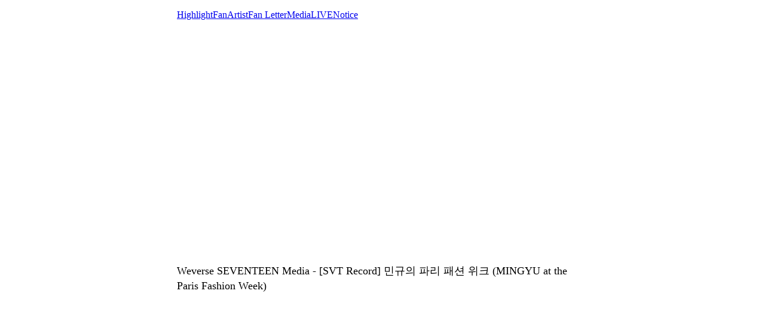

--- FILE ---
content_type: text/html; charset=utf-8
request_url: https://weverse.io/seventeen/media/4-159190643?hl=ja
body_size: 2778
content:
<html><head><meta charSet="utf-8"/><meta name="viewport" content="width=device-width, initial-scale=1.0"/><title>Weverse SEVENTEEN Media - [SVT Record] 민규의 파리 패션 위크 (MINGYU at the Paris Fashion Week)</title><link rel="shortcut icon" href="https://cdn-v2pstatic.weverse.io/wev_web_fe/assets/3_0_0/icons/logo192.png"/><link rel="apple-touch-icon" href="https://cdn-v2pstatic.weverse.io/wev_web_fe/assets/3_0_0/icons/logo192.png"/><meta name="title" content="Weverse SEVENTEEN Media - [SVT Record] 민규의 파리 패션 위크 (MINGYU at the Paris Fashion Week)"/><meta name="description" content="[SVT Record] 민규의 파리 패션 위크 (MINGYU at the Paris Fashion Week)
#SEVENTEEN #세븐틴
#SVTRecord #세븐틴레코드
#VLOG"/><meta name="robots" content="max-snippet:-1, max-image-preview:large, max-video-preview:-1"/><link rel="canonical" href="https://weverse.io/seventeen/media/4-159190643?hl=ja"/><link rel="alternate" hrefLang="x-default" href="https://weverse.io/seventeen/media/4-159190643"/><link rel="alternate" hrefLang="en" href="https://weverse.io/seventeen/media/4-159190643"/><link rel="alternate" hrefLang="ko" href="https://weverse.io/seventeen/media/4-159190643?hl=ko"/><link rel="alternate" hrefLang="ja" href="https://weverse.io/seventeen/media/4-159190643?hl=ja"/><link rel="alternate" hrefLang="zh-cn" href="https://weverse.io/seventeen/media/4-159190643?hl=zh-cn"/><link rel="alternate" hrefLang="zh-tw" href="https://weverse.io/seventeen/media/4-159190643?hl=zh-tw"/><link rel="alternate" hrefLang="es" href="https://weverse.io/seventeen/media/4-159190643?hl=es"/><link rel="alternate" href="android-app://co.benx.weverse"/><link rel="alternate" href="ios-app://1456559188"/><meta property="og:type" content="website"/><meta property="og:title" content="Weverse SEVENTEEN Media - [SVT Record] 민"/><meta property="og:url" content="https://weverse.io/seventeen/media/4-159190643?hl=ja"/><meta property="og:image" content="https://phinf.wevpstatic.net/MjAyNDA0MDRfOTIg/MDAxNzEyMjIxNDQyMTg3.UaMZBJjV85q5jFyMqcYX08uFE-PWLN6AXoLalHd1gOEg.7e-un4v-F0RqQAq1szuJPnbX04HQ_CrVWCkhx1eugyAg.JPEG/55053424-fd09-4d3b-a383-5d81ce69c19b.jpeg?type=w1414"/><meta property="og:description" content="[SVT Record] 민규의 파리 패션 위크 (MINGYU at the Paris Fashion Week)
#SEVENTEEN #세븐틴
#SVTRecord #세븐틴레코드
#VLO"/><meta name="twitter:card" content="summary_large_image"/><meta name="twitter:site" content="@weverseofficial"/><meta name="twitter:creator" content="@weverseofficial"/><meta name="twitter:title" content="Weverse SEVENTEEN Media - [SVT Record] 민"/><meta name="twitter:description" content="[SVT Record] 민규의 파리 패션 위크 (MINGYU at the Paris Fashion Week)
#SEVENTEEN #세븐틴
#SVTRecord #세븐틴레코드
#VLO"/><meta name="twitter:image" content="https://phinf.wevpstatic.net/MjAyNDA0MDRfOTIg/MDAxNzEyMjIxNDQyMTg3.UaMZBJjV85q5jFyMqcYX08uFE-PWLN6AXoLalHd1gOEg.7e-un4v-F0RqQAq1szuJPnbX04HQ_CrVWCkhx1eugyAg.JPEG/55053424-fd09-4d3b-a383-5d81ce69c19b.jpeg?type=w1414"/><meta name="twitter:url" content="https://weverse.io/seventeen/media/4-159190643?hl=ja"/><meta name="weibo:type" content="webpage"/><meta name="weibo:webpage:title" content="Weverse SEVENTEEN Media - [SVT Record] 민"/><meta name="weibo:webpage:url" content="https://weverse.io/seventeen/media/4-159190643?hl=ja"/><meta name="weibo:webpage:image" content="https://phinf.wevpstatic.net/MjAyNDA0MDRfOTIg/MDAxNzEyMjIxNDQyMTg3.UaMZBJjV85q5jFyMqcYX08uFE-PWLN6AXoLalHd1gOEg.7e-un4v-F0RqQAq1szuJPnbX04HQ_CrVWCkhx1eugyAg.JPEG/55053424-fd09-4d3b-a383-5d81ce69c19b.jpeg?type=w1414"/><meta name="weibo:webpage:description" content="[SVT Record] 민규의 파리 패션 위크 (MINGYU at the Paris Fashion Week)
#SEVENTEEN #세븐틴
#SVTRecord #세븐틴레코드
#VLO"/><script type="application/ld+json">{"@context":"https://schema.org","@type":"WebSite","name":"Weverse SEVENTEEN","url":"https://weverse.io/seventeen/highlight","sameAs":["https://www.youtube.com/pledis17","http://www.instagram.com/saythename_17","https://twitter.com/pledis_17","https://www.tiktok.com/@seventeen17_official","http://www.seventeen-17.com"]}</script><script type="application/ld+json">{"@context":"https://schema.org","@type":"BreadcrumbList","itemListElement":[{"@type":"ListItem","position":1,"item":{"@id":"https://weverse.io","name":"Weverse"}},{"@type":"ListItem","position":2,"item":{"@id":"https://weverse.io/seventeen","name":"SEVENTEEN"}},{"@type":"ListItem","position":3,"item":{"@id":"https://weverse.io/seventeen/media","name":"MEDIA"}}]}</script><script type="application/ld+json">{"@context":"https://schema.org","@type":"Article","headline":"Weverse SEVENTEEN Media - [SVT Record] 민규의 파리 패션 위크 (MINGYU at the Paris Fashion Week)","datePublished":"2024-04-05T11:00:00.000Z","dateModified":"2024-04-05T11:00:00.000Z","author":[{"@type":"Person","name":"SEVENTEEN_STAFF"}],"publisher":{"name":"Weverse SEVENTEEN","url":"https://weverse.io/seventeen?hl=ja/highlight"},"image":["https://phinf.wevpstatic.net/MjAyNDA0MDRfOTIg/MDAxNzEyMjIxNDQyMTg3.UaMZBJjV85q5jFyMqcYX08uFE-PWLN6AXoLalHd1gOEg.7e-un4v-F0RqQAq1szuJPnbX04HQ_CrVWCkhx1eugyAg.JPEG/55053424-fd09-4d3b-a383-5d81ce69c19b.jpeg"]}</script><script type="application/ld+json">[{"@context":"https://schema.org/","@type":"ImageObject","contentUrl":"https://phinf.wevpstatic.net/MjAyNDA0MDRfOTIg/MDAxNzEyMjIxNDQyMTg3.UaMZBJjV85q5jFyMqcYX08uFE-PWLN6AXoLalHd1gOEg.7e-un4v-F0RqQAq1szuJPnbX04HQ_CrVWCkhx1eugyAg.JPEG/55053424-fd09-4d3b-a383-5d81ce69c19b.jpeg","creditText":"[SVT Record] 민규의 파리 패션 위크 (MINGYU at the Paris Fashion Week)","creator":{"@type":"Organization","name":"Weverse SEVENTEEN"}}]</script><script type="application/ld+json">{"@context":"https://schema.org/","@type":"Person","url":"https://weverse.io/seventeen?hl=ja/highlight","name":"Global Fandom Platform - Weverse","description":"Enjoy every moment with your artists on Weverse, the global fandom life platform.","mainEntityOfPage":{"@type":"CreativeWork","dateCreated":"2020-03-09T01:24:18.000Z","dateModified":"2026-01-25T13:18:20.000Z","keywords":["SEVENTEEN","S.COUPS","JEONGHAN","JOSHUA","JUN","HOSHI","WONWOO","WOOZI","THE 8","MINGYU","DK","SEUNGKWAN","VERNON","DINO"],"isFamilyFriendly":true},"interactionStatistic":[{"@type":"InteractionCounter","interactionType":{"@type":"http://schema.org/FollowAction"},"userInteractionCount":10373353}]}</script><script type="application/ld+json">{"@context":"https://schema.org/","@type":"VideoObject","url":"https://weverse.io/seventeen/media/4-159190643?hl=ja","contentUrl":"https://weverse.io/seventeen/media/4-159190643?hl=ja","embedUrl":"https://weverse.io/seventeen/media/4-159190643?hl=ja","name":"[SVT Record] 민규의 파리 패션 위크 (MINGYU at the Paris Fashion Week)","description":"[SVT Record] 민규의 파리 패션 위크 (MINGYU at the Paris Fashion Week)\n#SEVENTEEN #세븐틴\n#SVTRecord #세븐틴레코드\n#VLOG","keywords":["SEVENTEEN","S.COUPS","JEONGHAN","JOSHUA","JUN","HOSHI","WONWOO","WOOZI","THE 8","MINGYU","DK","SEUNGKWAN","VERNON","DINO"],"thumbnailUrl":["https://phinf.wevpstatic.net/MjAyNDA0MDRfOTIg/MDAxNzEyMjIxNDQyMTg3.UaMZBJjV85q5jFyMqcYX08uFE-PWLN6AXoLalHd1gOEg.7e-un4v-F0RqQAq1szuJPnbX04HQ_CrVWCkhx1eugyAg.JPEG/55053424-fd09-4d3b-a383-5d81ce69c19b.jpeg"],"uploadDate":"2024-04-05T11:00:00.000Z","duration":"PT47S","isFamilyFriendly":true,"creator":{"@type":"Person","name":"SEVENTEEN","url":"https://weverse.io/seventeen?hl=ja/highlight"},"interactionStatistic":[{"@type":"InteractionCounter","interactionType":{"@type":"http://schema.org/LikeAction"},"userInteractionCount":26551},{"@type":"InteractionCounter","interactionType":{"@type":"http://schema.org/CommentAction"},"userInteractionCount":705}],"provider":{"@type":"Organization","name":"youtube"}}</script><style>
  html, body { max-width: 720px; margin: 0 auto; }
  body { padding: 16px; }
  p { font-size: 18px; line-height: 1.4; }
  .img { display: block; max-width: 300px; }
  .img + .img { margin-top: 16px; }
  .link { margin-top: 20px; display: block; word-break: break-all; overflow-wrap: break-word; }
  .nav { margin-top: 20px; }
  .navList { margin: 0; padding: 0; }
  .navListItem { margin-top: 20px; display: block; word-break: break-all; overflow-wrap: break-word; }
</style></head><body><div role="tablist" aria-orientation="horizontal"><a role="tab" aria-current="page" href="/seventeen/highlight">Highlight</a><a role="tab" href="/seventeen/feed">Fan</a><a role="tab" href="/seventeen/artist">Artist</a><a role="tab" href="/seventeen/fanletter">Fan Letter</a><a role="tab" href="/seventeen/media">Media</a><a role="tab" href="/seventeen/live">LIVE</a><a role="tab" href="/seventeen/notice">Notice</a></div><main class="video-container" style="position:relative;width:100%;padding-bottom:56.25%;margin-bottom:20px"><iframe class="video" style="position:absolute;top:0;left:0;width:100%;height:100%;border:0" src="https://www.youtube.com/embed/aHxRbaRDdp0"></iframe></main><p class="daum-wm-title">Weverse SEVENTEEN Media - [SVT Record] 민규의 파리 패션 위크 (MINGYU at the Paris Fashion Week)</p><nav class="nav" role="navigation" aria-label="Navigate Weverse" data-nosnippet="true"><ul class="navList" data-nosnippet="true"><li class="navListItem" data-nosnippet="true"><a href="https://weverse.io?hl=ja" title="Weverse" data-nosnippet="true"></a></li><li class="navListItem" data-nosnippet="true"><a href="https://weverse.io/bts/feed?hl=ja" data-nosnippet="true"></a></li><li class="navListItem" data-nosnippet="true"><a href="https://weverse.io/blackpink/feed?hl=ja" data-nosnippet="true"></a></li><li class="navListItem" data-nosnippet="true"><a href="https://concert.weverse.io" data-nosnippet="true"></a></li><li class="navListItem" data-nosnippet="true"><a href="https://weverse.io/bts/live?hl=ja" data-nosnippet="true"></a></li><li class="navListItem" data-nosnippet="true"><a href="https://weverse.io/blackpink/live?hl=ja" data-nosnippet="true"></a></li><li class="navListItem" data-nosnippet="true"><a href="https://weverse.io/txt/live?hl=ja" data-nosnippet="true"></a></li><li class="navListItem" data-nosnippet="true"><a href="https://weverse.io/seventeen/live?hl=ja" data-nosnippet="true"></a></li><li class="navListItem" data-nosnippet="true"><a href="https://weverse.io/enhypen/live?hl=ja" data-nosnippet="true"></a></li><li class="navListItem" data-nosnippet="true"><a href="https://weverse.io/bts/media?hl=ja" data-nosnippet="true"></a></li><li class="navListItem" data-nosnippet="true"><a href="https://weverse.io/txt/media?hl=ja" data-nosnippet="true"></a></li><li class="navListItem" data-nosnippet="true"><a href="https://weverse.io/seventeen/media?hl=ja" data-nosnippet="true"></a></li><li class="navListItem" data-nosnippet="true"><a href="https://weverse.io/enhypen/media?hl=ja" data-nosnippet="true"></a></li><li class="navListItem" data-nosnippet="true"><a href="https://weverse.io/blackpink/media?hl=ja" data-nosnippet="true"></a></li><li class="navListItem" data-nosnippet="true"><a href="https://magazine.weverse.io?lang=ja" data-nosnippet="true"></a></li><li class="navListItem" data-nosnippet="true"><a href="https://weverse.io/txt/feed?hl=ja" data-nosnippet="true"></a></li><li class="navListItem" data-nosnippet="true"><a href="https://weverse.io/seventeen/feed?hl=ja" data-nosnippet="true"></a></li><li class="navListItem" data-nosnippet="true"><a href="https://weverse.io/enhypen/feed?hl=ja" data-nosnippet="true"></a></li></ul></nav></body></html>